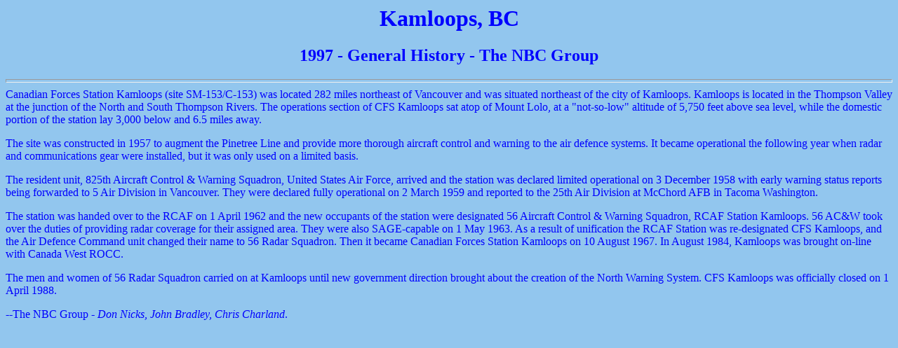

--- FILE ---
content_type: text/html
request_url: http://www.c-and-e-museum.org/Pinetreeline/other/other23/other23b.html
body_size: 1540
content:
<HTML>
<HEAD>
<TITLE>Kamloops, BC - 1997 - General History - The NBC Group</TITLE>
<META NAME="resource-type" CONTENT="document">
<META NAME="Keywords" CONTENT="Kamloops, BC">
<META NAME="Description" CONTENT="Additional site-specific information about the Kamloops, BC location on the Pinetree Line.">
<META NAME="distribution" CONTENT="global">
</HEAD>
  
<BODY 	bgcolor="92C6EE"
	text="0000FF"
	link="FF0000"
	vlink="000090"
	alink="000000">

<a name="top"></a>
<center>
<p>
<h1>Kamloops, BC</h1>
<h2>1997 - General History - The NBC Group</h2>

</center>

<hr size=5>

Canadian Forces Station Kamloops (site SM-153/C-153)  was located 282 miles northeast of Vancouver and was situated northeast of the city of Kamloops.  Kamloops is located in the Thompson Valley at the junction of the North and South Thompson Rivers.  The operations section of CFS Kamloops sat atop of Mount Lolo, at a "not-so-low" altitude of 5,750 feet above sea level, while the domestic portion of the station lay 3,000 below and 6.5 miles away.<p>

The site was constructed in 1957 to augment the Pinetree Line and provide more thorough aircraft control and warning to the air defence systems.  It became operational the following year when radar and communications gear were installed, but it was only used on a limited basis.<p>

The resident unit, 825th Aircraft Control & Warning Squadron, United States Air Force, arrived and the station was declared limited operational on 3 December 1958 with early warning status reports being forwarded to 5 Air Division in Vancouver.  They were declared fully operational on 2 March 1959 and reported to the 25th Air Division at McChord AFB in Tacoma Washington.<p>

The station was handed over to the RCAF on 1 April 1962 and the new occupants of the station were designated 56 Aircraft Control & Warning Squadron, RCAF Station Kamloops.  56 AC&W took over the duties of providing radar coverage for their assigned area.  They were also SAGE-capable on 1 May 1963.  As a result of unification the RCAF Station was re-designated CFS Kamloops, and the Air Defence Command unit changed their name to 56 Radar Squadron.  Then it became Canadian Forces Station Kamloops on 10 August 1967.  In August 1984, Kamloops was brought on-line with Canada West ROCC.<p>

The men and women of 56 Radar Squadron carried on at Kamloops until new government direction brought about the creation of the North Warning System.  CFS Kamloops was officially closed on 1 April 1988.<p>

--The NBC Group - <i>Don Nicks, John Bradley, Chris Charland</i>.<p>

<!-- WiredMinds eMetrics tracking with Enterprise Edition V5.4 START -->
<script type='text/javascript' src='https://count.carrierzone.com/app/count_server/count.js'></script>
<script type='text/javascript'><!--
wm_custnum='99b4e8406d5da496';
wm_page_name='other23b.html';
wm_group_name='/services/webpages/c/-/c-and-e-museum.org/public/Pinetreeline/other/other23';
wm_campaign_key='campaign_id';
wm_track_alt='';
wiredminds.count();
// -->
</script>
<!-- WiredMinds eMetrics tracking with Enterprise Edition V5.4 END -->
</BODY>
</HTML>

